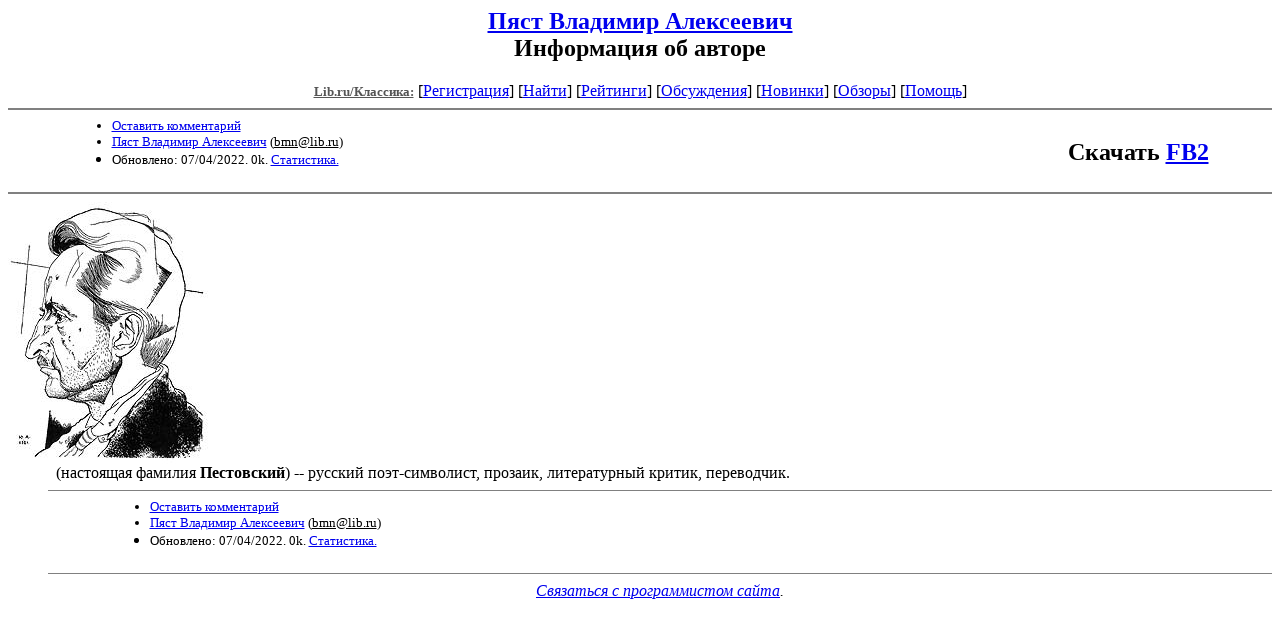

--- FILE ---
content_type: text/html; charset=windows-1251
request_url: http://az.lib.ru/p/pjast_w_a/about.shtml
body_size: 6158
content:
<html>
<head>
<title>Lib.ru/Классика: Пяст Владимир Алексеевич. Информация об авторе</title>
</head>

<body>


<center>

<h2><a href=/p/pjast_w_a/>Пяст Владимир Алексеевич</a><br>
Информация об авторе</h2>

<!------- Первый блок ссылок ------------->

<nobr>

<a href=/><font color="#555555" size=-1
><b>Lib.ru/Классика:</b></font></a>

<!------------ Кнопка регистрации -------->


[<A HREF="/cgi-bin/login">Регистрация</A>]
 

<!---------------------------------------->

[<a href="/cgi-bin/seek">Найти</a>] 
[<a href="/rating/top40/">Рейтинги</a>]
[<a href="/rating/comment/">Обсуждения</a>]
[<a href="/long.shtml">Новинки</a>]
[<a href="/janr/index_janr_time23-1.shtml">Обзоры</a>]
[<A HREF="/i/info/">Помощь</A>]

<!-- Кнопка редактирования произведения -->



<!---------------------------------------->

</nobr>

<hr size=2 noshade>

<table width=90% border=0 cellpadding=0 cellspacing=0><tr>

<!---- Блок описания произведения (слева вверху) ----------------------->

<td><ul>
<font size=-1>
<li><A HREF="/cgi-bin/comment?COMMENT=p/pjast_w_a/about">Оставить комментарий</A>
<li><a href="http://az.lib.ru/p/pjast_w_a/">Пяст Владимир Алексеевич</a>
 (<u>&#98&#109&#110&#64&#108&#105&#98&#46&#114&#117</u>) 
<li>Обновлено: 07/04/2022. 0k. <a href=stat.shtml#about.shtml>Статистика.</a>
</font></ul></td>
<td valign=bottom align=right>
<font size="+2"><b>Скачать <a href="pjast_w_a-about.fb2.zip">FB2</a></b></font><br><br>
<!-------------- Блочек голосования (оценка) верхний -------->

<form action="/cgi-bin/votecounter" method=POST>
<input type=hidden name=FILE value=about >
<input type=hidden name=DIR value=p/pjast_w_a >
 <!-- 1 


Оценка: <b><a href=/cgi-bin/vote_show?DIR=p/pjast_w_a&FILE=about>*</a></b>


&nbsp;<font size="-1">Ваша оценка: <select name=BALL><br>
<option value="10">шедевр</option>
<option value="9">замечательно</option>
<option value="8">очень хорошо</option>
<option value="7">хорошо</option>
<option value="6">нормально</option>
<option value="0" selected>Не читал</option>
<option value="5">терпимо</option>
<option value="4">посредственно</option>
<option value="3">плохо</option>
<option value="2">очень плохо</option>
<option value="1">не читать</option>
</select>
<input type=submit name="OK" value="ОК"></font>
 1 -->
</form>

<!--------------------------------------------------->

</td></tr><tr><td valign=top colspan=2>

<ul><font color="#555555">
</ul></font>
</td></tr>
<tr><td></td></tr>
</table>

<hr noshade size=2>

</center>

<!--------------------- дизайнерские красоты вставляем здесь ------------------->
<font face="Palatino Linotype">
</font>
<!--
<i linotypedate=25.12.2009 SMTPinIDX=.1.1.17.66.3.15.239.234
></i>
-->
<noindex>
<!----------- Собственно произведение --------------->
<img src=.photo1.jpg width=200 height=262align=left><br clear=all>

<dd>&nbsp;&nbsp;(настоящая фамилия <b>Пестовский</b>) -- русский поэт-символист, прозаик, литературный критик, переводчик.
<!--------------------------------------------------->
</noindex>
<center>
<hr size=1 noshade>

<table width=90% border=0 cellpadding=0 cellspacing=0>
<tr><td><ul>
<!---- Блок описания произведения (слева внизу) ----------------------->
<font size=-1>
<li><A HREF="/cgi-bin/comment?COMMENT=p/pjast_w_a/about">Оставить комментарий</A>
<li><a href="http://az.lib.ru/p/pjast_w_a/">Пяст Владимир Алексеевич</a>
 (<u>&#98&#109&#110&#64&#108&#105&#98&#46&#114&#117</u>)
<li>Обновлено: 07/04/2022. 0k. <a href=stat.shtml#about.shtml>Статистика.</a></div>
</font>
</ul></td><td valign=bottom align=right>
<!-------------- Блочек голосования (оценка) нижний -------->

<form action="/cgi-bin/votecounter" method=POST>
<input type=hidden name=FILE value=about >
<input type=hidden name=DIR value=p/pjast_w_a >
 <!-- 1 


Оценка: <b><a href=/cgi-bin/vote_show?DIR=p/pjast_w_a&FILE=about>*</a></b>


&nbsp;<font size="-1">Ваша оценка: <select name=BALL><br>
<option value="10">шедевр</option>
<option value="9">замечательно</option>
<option value="8">очень хорошо</option>
<option value="7">хорошо</option>
<option value="6">нормально</option>
<option value="0" selected>Не читал</option>
<option value="5">терпимо</option>
<option value="4">посредственно</option>
<option value="3">плохо</option>
<option value="2">очень плохо</option>
<option value="1">не читать</option>
</select>
<input type=submit name="OK" value="ОК"></font>
 1 -->
</form>

<!--------------------------------------------------->
</td></tr></table>
<hr size=1 noshade>
<i><a href=/p/petrienko_p_w/>Связаться с программистом сайта</a>.</i>

<table border=0><tr><td>

</td></tr></table>
<br>

<!-- sape.ru request: /p/pjast_w_a/about.shtml 3.15.239.234 /home/lib/az/tmp-e//p/pjast_w_a/about.shtml-->
<table align=center width=90% border=0 cellspacing=10><td align=center><font size=-1>
<script type="text/javascript">
<!--
var _acic={dataProvider:10};(function(){var e=document.createElement("script");e.type="text/javascript";e.async=true;e.src="https://www.acint.net/aci.js";var t=document.getElementsByTagName("script")[0];t.parentNode.insertBefore(e,t)})()
//-->
</script><!--27663898326--><div id='Hft5_27663898326'></div></font></table>




</center>

<div align=right></div>
<noindex><!--Rating@Mail.ru COUNTER--><a target=_tophref="http://top.mail.ru/jump?from=786618"><imgsrc="http://top.list.ru/counter?id=786618;t=210"border=0 height=1 width=1alt="Рейтинг@Mail.ru"/></a><!--/COUNTER--><!--LiveInternet counter--><script type="text/javascript"><!--document.write("<a href='http://www.liveinternet.ru/click' "+"target=_blank><img src='http://counter.yadro.ru/hit?t22.10;r"+escape(document.referrer)+((typeof(screen)=="undefined")?"":";s"+screen.width+"*"+screen.height+"*"+(screen.colorDepth?screen.colorDepth:screen.pixelDepth))+";u"+escape(document.URL)+";"+Math.random()+"' alt='' title='LiveInternet: показано число просмотров за 24"+" часа, посетителей за 24 часа и за сегодня' "+"border='0' width='88' height='31'><\/a>")//--></script><!--/LiveInternet--></noindex>
</body>
</html>
